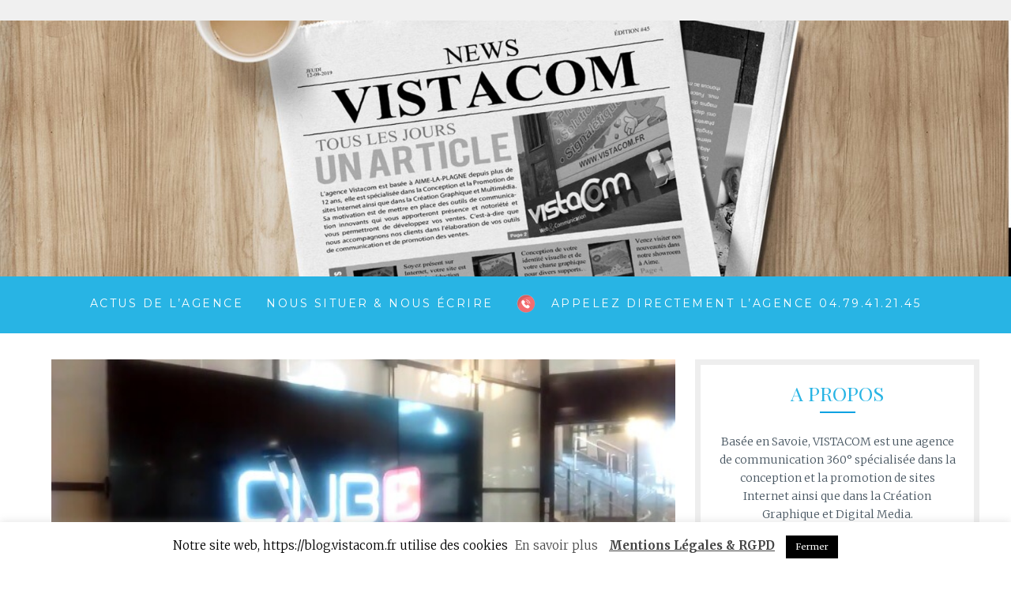

--- FILE ---
content_type: text/html; charset=UTF-8
request_url: https://blog.vistacom.fr/neoscreen-la-solution-daffichage-dynamique-pour-piloter-vos-murs-dimages-2/
body_size: 16166
content:
<!DOCTYPE html>
<html lang="fr-FR">
<head>
<meta charset="UTF-8">
<meta name="viewport" content="width=device-width, initial-scale=1">
<link rel="profile" href="http://gmpg.org/xfn/11">
<link rel="pingback" href="https://blog.vistacom.fr/xmlrpc.php">
<meta name='robots' content='index, follow, max-image-preview:large, max-snippet:-1, max-video-preview:-1' />

            <script data-no-defer="1" data-ezscrex="false" data-cfasync="false" data-pagespeed-no-defer>
                const ctPublicFunctions = {"_ajax_nonce":"d6effb5240","_rest_nonce":"ff25cec2a7","_ajax_url":"\/wp-admin\/admin-ajax.php","_rest_url":"https:\/\/blog.vistacom.fr\/wp-json\/","data__cookies_type":"native","data__ajax_type":"rest","text__wait_for_decoding":"Decoding the contact data, let us a few seconds to finish. Anti-Spam by CleanTalk","cookiePrefix":""}
            </script>
        
            <script data-no-defer="1" data-ezscrex="false" data-cfasync="false" data-pagespeed-no-defer>
                const ctPublic = {"_ajax_nonce":"d6effb5240","settings__forms__check_internal":"0","settings__forms__check_external":"0","settings__forms__search_test":"1","blog_home":"https:\/\/blog.vistacom.fr\/","pixel__setting":"0","pixel__enabled":false,"pixel__url":null,"data__email_check_before_post":1,"data__cookies_type":"native","data__key_is_ok":true,"data__visible_fields_required":true,"data__to_local_storage":[],"wl_brandname":"Anti-Spam by CleanTalk","wl_brandname_short":"CleanTalk"}
            </script>
        <script>                function apbct_attach_event_handler__backend(elem, event, callback) {                    if(typeof window.addEventListener === "function") elem.addEventListener(event, callback);                    else                                                elem.attachEvent(event, callback);                }                apbct_attach_event_handler__backend(document, 'DOMContentLoaded', function(){                    if (typeof apbctLocalStorage === "object" && ctPublic.data__key_is_ok) {                        apbctLocalStorage.set('ct_checkjs', '1765077572', true );                    } else {                        console.log('APBCT ERROR: apbctLocalStorage object is not loaded.');                    }                  });    </script>
	<!-- This site is optimized with the Yoast SEO plugin v20.8 - https://yoast.com/wordpress/plugins/seo/ -->
	<title>Neoscreen, la solution d&#039;Affichage Dynamique pour piloter vos murs d&#039;images! - Agence Vistacom</title>
	<link rel="canonical" href="https://blog.vistacom.fr/neoscreen-la-solution-daffichage-dynamique-pour-piloter-vos-murs-dimages-2/" />
	<meta property="og:locale" content="fr_FR" />
	<meta property="og:type" content="article" />
	<meta property="og:title" content="Neoscreen, la solution d&#039;Affichage Dynamique pour piloter vos murs d&#039;images! - Agence Vistacom" />
	<meta property="og:description" content="NEOSCREEN est “la solution” d’affichage dynamique pour piloter vos murs d&rsquo;images. Création, planification et diffusion de contenus, vous aurez à votre disposition, une solution clé en main pour vos projets digitaux. Voici un exemple, d&rsquo;un mur d&rsquo;image composé de 9 écrans 55 pouces : Vous souhaitez plus d&rsquo;informations sur nos solutions d&rsquo;affichage dynamique Neoscreen? Alors, [&hellip;]" />
	<meta property="og:url" content="https://blog.vistacom.fr/neoscreen-la-solution-daffichage-dynamique-pour-piloter-vos-murs-dimages-2/" />
	<meta property="og:site_name" content="Agence Vistacom" />
	<meta property="article:publisher" content="https://www.facebook.com/vistacom" />
	<meta property="article:published_time" content="2020-07-23T09:49:52+00:00" />
	<meta property="og:image" content="https://blog.vistacom.fr/wp-content/uploads/2018/03/mur-dimage-neoscreen.jpg" />
	<meta property="og:image:width" content="637" />
	<meta property="og:image:height" content="358" />
	<meta property="og:image:type" content="image/jpeg" />
	<meta name="author" content="vistateam" />
	<meta name="twitter:card" content="summary_large_image" />
	<meta name="twitter:creator" content="@AgenceVistacom" />
	<meta name="twitter:site" content="@AgenceVistacom" />
	<meta name="twitter:label1" content="Écrit par" />
	<meta name="twitter:data1" content="vistateam" />
	<script type="application/ld+json" class="yoast-schema-graph">{"@context":"https://schema.org","@graph":[{"@type":"Article","@id":"https://blog.vistacom.fr/neoscreen-la-solution-daffichage-dynamique-pour-piloter-vos-murs-dimages-2/#article","isPartOf":{"@id":"https://blog.vistacom.fr/neoscreen-la-solution-daffichage-dynamique-pour-piloter-vos-murs-dimages-2/"},"author":{"name":"vistateam","@id":"https://blog.vistacom.fr/#/schema/person/21bc7de71bd4ec01de79ae8023ebff26"},"headline":"Neoscreen, la solution d&rsquo;Affichage Dynamique pour piloter vos murs d&rsquo;images!","datePublished":"2020-07-23T09:49:52+00:00","dateModified":"2020-07-23T09:49:52+00:00","mainEntityOfPage":{"@id":"https://blog.vistacom.fr/neoscreen-la-solution-daffichage-dynamique-pour-piloter-vos-murs-dimages-2/"},"wordCount":74,"publisher":{"@id":"https://blog.vistacom.fr/#organization"},"image":{"@id":"https://blog.vistacom.fr/neoscreen-la-solution-daffichage-dynamique-pour-piloter-vos-murs-dimages-2/#primaryimage"},"thumbnailUrl":"https://blog.vistacom.fr/wp-content/uploads/2018/03/mur-dimage-neoscreen.jpg","keywords":["digital media","Neoscreen","Solution d'Affichage Dynamique"],"articleSection":["Digital Media","news"],"inLanguage":"fr-FR"},{"@type":"WebPage","@id":"https://blog.vistacom.fr/neoscreen-la-solution-daffichage-dynamique-pour-piloter-vos-murs-dimages-2/","url":"https://blog.vistacom.fr/neoscreen-la-solution-daffichage-dynamique-pour-piloter-vos-murs-dimages-2/","name":"Neoscreen, la solution d'Affichage Dynamique pour piloter vos murs d'images! - Agence Vistacom","isPartOf":{"@id":"https://blog.vistacom.fr/#website"},"primaryImageOfPage":{"@id":"https://blog.vistacom.fr/neoscreen-la-solution-daffichage-dynamique-pour-piloter-vos-murs-dimages-2/#primaryimage"},"image":{"@id":"https://blog.vistacom.fr/neoscreen-la-solution-daffichage-dynamique-pour-piloter-vos-murs-dimages-2/#primaryimage"},"thumbnailUrl":"https://blog.vistacom.fr/wp-content/uploads/2018/03/mur-dimage-neoscreen.jpg","datePublished":"2020-07-23T09:49:52+00:00","dateModified":"2020-07-23T09:49:52+00:00","breadcrumb":{"@id":"https://blog.vistacom.fr/neoscreen-la-solution-daffichage-dynamique-pour-piloter-vos-murs-dimages-2/#breadcrumb"},"inLanguage":"fr-FR","potentialAction":[{"@type":"ReadAction","target":["https://blog.vistacom.fr/neoscreen-la-solution-daffichage-dynamique-pour-piloter-vos-murs-dimages-2/"]}]},{"@type":"ImageObject","inLanguage":"fr-FR","@id":"https://blog.vistacom.fr/neoscreen-la-solution-daffichage-dynamique-pour-piloter-vos-murs-dimages-2/#primaryimage","url":"https://blog.vistacom.fr/wp-content/uploads/2018/03/mur-dimage-neoscreen.jpg","contentUrl":"https://blog.vistacom.fr/wp-content/uploads/2018/03/mur-dimage-neoscreen.jpg","width":637,"height":358,"caption":""},{"@type":"BreadcrumbList","@id":"https://blog.vistacom.fr/neoscreen-la-solution-daffichage-dynamique-pour-piloter-vos-murs-dimages-2/#breadcrumb","itemListElement":[{"@type":"ListItem","position":1,"name":"Accueil","item":"https://blog.vistacom.fr/"},{"@type":"ListItem","position":2,"name":"Neoscreen, la solution d&rsquo;Affichage Dynamique pour piloter vos murs d&rsquo;images!"}]},{"@type":"WebSite","@id":"https://blog.vistacom.fr/#website","url":"https://blog.vistacom.fr/","name":"Agence Vistacom","description":"Nos actus","publisher":{"@id":"https://blog.vistacom.fr/#organization"},"potentialAction":[{"@type":"SearchAction","target":{"@type":"EntryPoint","urlTemplate":"https://blog.vistacom.fr/?s={search_term_string}"},"query-input":"required name=search_term_string"}],"inLanguage":"fr-FR"},{"@type":"Organization","@id":"https://blog.vistacom.fr/#organization","name":"Agence Vistacom","url":"https://blog.vistacom.fr/","logo":{"@type":"ImageObject","inLanguage":"fr-FR","@id":"https://blog.vistacom.fr/#/schema/logo/image/","url":"https://blog.vistacom.fr/wp-content/uploads/2019/03/vistacom_applats_Bleu_cub_digital-media.png","contentUrl":"https://blog.vistacom.fr/wp-content/uploads/2019/03/vistacom_applats_Bleu_cub_digital-media.png","width":1283,"height":342,"caption":"Agence Vistacom"},"image":{"@id":"https://blog.vistacom.fr/#/schema/logo/image/"},"sameAs":["https://www.facebook.com/vistacom","https://twitter.com/AgenceVistacom","https://www.instagram.com/agencevistacom/"]},{"@type":"Person","@id":"https://blog.vistacom.fr/#/schema/person/21bc7de71bd4ec01de79ae8023ebff26","name":"vistateam","image":{"@type":"ImageObject","inLanguage":"fr-FR","@id":"https://blog.vistacom.fr/#/schema/person/image/","url":"https://secure.gravatar.com/avatar/dc045216caabfd690c93dbe0b4b02b83?s=96&d=mm&r=g","contentUrl":"https://secure.gravatar.com/avatar/dc045216caabfd690c93dbe0b4b02b83?s=96&d=mm&r=g","caption":"vistateam"}}]}</script>
	<!-- / Yoast SEO plugin. -->


<link rel='dns-prefetch' href='//fonts.googleapis.com' />
<link rel="alternate" type="application/rss+xml" title="Agence Vistacom &raquo; Flux" href="https://blog.vistacom.fr/feed/" />
<link rel="alternate" type="application/rss+xml" title="Agence Vistacom &raquo; Flux des commentaires" href="https://blog.vistacom.fr/comments/feed/" />
<link rel="alternate" type="application/rss+xml" title="Agence Vistacom &raquo; Neoscreen, la solution d&rsquo;Affichage Dynamique pour piloter vos murs d&rsquo;images! Flux des commentaires" href="https://blog.vistacom.fr/neoscreen-la-solution-daffichage-dynamique-pour-piloter-vos-murs-dimages-2/feed/" />
<script type="text/javascript">
window._wpemojiSettings = {"baseUrl":"https:\/\/s.w.org\/images\/core\/emoji\/14.0.0\/72x72\/","ext":".png","svgUrl":"https:\/\/s.w.org\/images\/core\/emoji\/14.0.0\/svg\/","svgExt":".svg","source":{"concatemoji":"https:\/\/blog.vistacom.fr\/wp-includes\/js\/wp-emoji-release.min.js?ver=6.2.8"}};
/*! This file is auto-generated */
!function(e,a,t){var n,r,o,i=a.createElement("canvas"),p=i.getContext&&i.getContext("2d");function s(e,t){p.clearRect(0,0,i.width,i.height),p.fillText(e,0,0);e=i.toDataURL();return p.clearRect(0,0,i.width,i.height),p.fillText(t,0,0),e===i.toDataURL()}function c(e){var t=a.createElement("script");t.src=e,t.defer=t.type="text/javascript",a.getElementsByTagName("head")[0].appendChild(t)}for(o=Array("flag","emoji"),t.supports={everything:!0,everythingExceptFlag:!0},r=0;r<o.length;r++)t.supports[o[r]]=function(e){if(p&&p.fillText)switch(p.textBaseline="top",p.font="600 32px Arial",e){case"flag":return s("\ud83c\udff3\ufe0f\u200d\u26a7\ufe0f","\ud83c\udff3\ufe0f\u200b\u26a7\ufe0f")?!1:!s("\ud83c\uddfa\ud83c\uddf3","\ud83c\uddfa\u200b\ud83c\uddf3")&&!s("\ud83c\udff4\udb40\udc67\udb40\udc62\udb40\udc65\udb40\udc6e\udb40\udc67\udb40\udc7f","\ud83c\udff4\u200b\udb40\udc67\u200b\udb40\udc62\u200b\udb40\udc65\u200b\udb40\udc6e\u200b\udb40\udc67\u200b\udb40\udc7f");case"emoji":return!s("\ud83e\udef1\ud83c\udffb\u200d\ud83e\udef2\ud83c\udfff","\ud83e\udef1\ud83c\udffb\u200b\ud83e\udef2\ud83c\udfff")}return!1}(o[r]),t.supports.everything=t.supports.everything&&t.supports[o[r]],"flag"!==o[r]&&(t.supports.everythingExceptFlag=t.supports.everythingExceptFlag&&t.supports[o[r]]);t.supports.everythingExceptFlag=t.supports.everythingExceptFlag&&!t.supports.flag,t.DOMReady=!1,t.readyCallback=function(){t.DOMReady=!0},t.supports.everything||(n=function(){t.readyCallback()},a.addEventListener?(a.addEventListener("DOMContentLoaded",n,!1),e.addEventListener("load",n,!1)):(e.attachEvent("onload",n),a.attachEvent("onreadystatechange",function(){"complete"===a.readyState&&t.readyCallback()})),(e=t.source||{}).concatemoji?c(e.concatemoji):e.wpemoji&&e.twemoji&&(c(e.twemoji),c(e.wpemoji)))}(window,document,window._wpemojiSettings);
</script>
<style type="text/css">
img.wp-smiley,
img.emoji {
	display: inline !important;
	border: none !important;
	box-shadow: none !important;
	height: 1em !important;
	width: 1em !important;
	margin: 0 0.07em !important;
	vertical-align: -0.1em !important;
	background: none !important;
	padding: 0 !important;
}
</style>
	<link rel='stylesheet' id='wp-block-library-css' href='https://blog.vistacom.fr/wp-includes/css/dist/block-library/style.min.css?ver=6.2.8' type='text/css' media='all' />
<link rel='stylesheet' id='wpzoom-social-icons-block-style-css' href='https://blog.vistacom.fr/wp-content/plugins/social-icons-widget-by-wpzoom/block/dist/style-wpzoom-social-icons.css?ver=4.2.11' type='text/css' media='all' />
<link rel='stylesheet' id='classic-theme-styles-css' href='https://blog.vistacom.fr/wp-includes/css/classic-themes.min.css?ver=6.2.8' type='text/css' media='all' />
<style id='global-styles-inline-css' type='text/css'>
body{--wp--preset--color--black: #000000;--wp--preset--color--cyan-bluish-gray: #abb8c3;--wp--preset--color--white: #ffffff;--wp--preset--color--pale-pink: #f78da7;--wp--preset--color--vivid-red: #cf2e2e;--wp--preset--color--luminous-vivid-orange: #ff6900;--wp--preset--color--luminous-vivid-amber: #fcb900;--wp--preset--color--light-green-cyan: #7bdcb5;--wp--preset--color--vivid-green-cyan: #00d084;--wp--preset--color--pale-cyan-blue: #8ed1fc;--wp--preset--color--vivid-cyan-blue: #0693e3;--wp--preset--color--vivid-purple: #9b51e0;--wp--preset--gradient--vivid-cyan-blue-to-vivid-purple: linear-gradient(135deg,rgba(6,147,227,1) 0%,rgb(155,81,224) 100%);--wp--preset--gradient--light-green-cyan-to-vivid-green-cyan: linear-gradient(135deg,rgb(122,220,180) 0%,rgb(0,208,130) 100%);--wp--preset--gradient--luminous-vivid-amber-to-luminous-vivid-orange: linear-gradient(135deg,rgba(252,185,0,1) 0%,rgba(255,105,0,1) 100%);--wp--preset--gradient--luminous-vivid-orange-to-vivid-red: linear-gradient(135deg,rgba(255,105,0,1) 0%,rgb(207,46,46) 100%);--wp--preset--gradient--very-light-gray-to-cyan-bluish-gray: linear-gradient(135deg,rgb(238,238,238) 0%,rgb(169,184,195) 100%);--wp--preset--gradient--cool-to-warm-spectrum: linear-gradient(135deg,rgb(74,234,220) 0%,rgb(151,120,209) 20%,rgb(207,42,186) 40%,rgb(238,44,130) 60%,rgb(251,105,98) 80%,rgb(254,248,76) 100%);--wp--preset--gradient--blush-light-purple: linear-gradient(135deg,rgb(255,206,236) 0%,rgb(152,150,240) 100%);--wp--preset--gradient--blush-bordeaux: linear-gradient(135deg,rgb(254,205,165) 0%,rgb(254,45,45) 50%,rgb(107,0,62) 100%);--wp--preset--gradient--luminous-dusk: linear-gradient(135deg,rgb(255,203,112) 0%,rgb(199,81,192) 50%,rgb(65,88,208) 100%);--wp--preset--gradient--pale-ocean: linear-gradient(135deg,rgb(255,245,203) 0%,rgb(182,227,212) 50%,rgb(51,167,181) 100%);--wp--preset--gradient--electric-grass: linear-gradient(135deg,rgb(202,248,128) 0%,rgb(113,206,126) 100%);--wp--preset--gradient--midnight: linear-gradient(135deg,rgb(2,3,129) 0%,rgb(40,116,252) 100%);--wp--preset--duotone--dark-grayscale: url('#wp-duotone-dark-grayscale');--wp--preset--duotone--grayscale: url('#wp-duotone-grayscale');--wp--preset--duotone--purple-yellow: url('#wp-duotone-purple-yellow');--wp--preset--duotone--blue-red: url('#wp-duotone-blue-red');--wp--preset--duotone--midnight: url('#wp-duotone-midnight');--wp--preset--duotone--magenta-yellow: url('#wp-duotone-magenta-yellow');--wp--preset--duotone--purple-green: url('#wp-duotone-purple-green');--wp--preset--duotone--blue-orange: url('#wp-duotone-blue-orange');--wp--preset--font-size--small: 13px;--wp--preset--font-size--medium: 20px;--wp--preset--font-size--large: 36px;--wp--preset--font-size--x-large: 42px;--wp--preset--spacing--20: 0.44rem;--wp--preset--spacing--30: 0.67rem;--wp--preset--spacing--40: 1rem;--wp--preset--spacing--50: 1.5rem;--wp--preset--spacing--60: 2.25rem;--wp--preset--spacing--70: 3.38rem;--wp--preset--spacing--80: 5.06rem;--wp--preset--shadow--natural: 6px 6px 9px rgba(0, 0, 0, 0.2);--wp--preset--shadow--deep: 12px 12px 50px rgba(0, 0, 0, 0.4);--wp--preset--shadow--sharp: 6px 6px 0px rgba(0, 0, 0, 0.2);--wp--preset--shadow--outlined: 6px 6px 0px -3px rgba(255, 255, 255, 1), 6px 6px rgba(0, 0, 0, 1);--wp--preset--shadow--crisp: 6px 6px 0px rgba(0, 0, 0, 1);}:where(.is-layout-flex){gap: 0.5em;}body .is-layout-flow > .alignleft{float: left;margin-inline-start: 0;margin-inline-end: 2em;}body .is-layout-flow > .alignright{float: right;margin-inline-start: 2em;margin-inline-end: 0;}body .is-layout-flow > .aligncenter{margin-left: auto !important;margin-right: auto !important;}body .is-layout-constrained > .alignleft{float: left;margin-inline-start: 0;margin-inline-end: 2em;}body .is-layout-constrained > .alignright{float: right;margin-inline-start: 2em;margin-inline-end: 0;}body .is-layout-constrained > .aligncenter{margin-left: auto !important;margin-right: auto !important;}body .is-layout-constrained > :where(:not(.alignleft):not(.alignright):not(.alignfull)){max-width: var(--wp--style--global--content-size);margin-left: auto !important;margin-right: auto !important;}body .is-layout-constrained > .alignwide{max-width: var(--wp--style--global--wide-size);}body .is-layout-flex{display: flex;}body .is-layout-flex{flex-wrap: wrap;align-items: center;}body .is-layout-flex > *{margin: 0;}:where(.wp-block-columns.is-layout-flex){gap: 2em;}.has-black-color{color: var(--wp--preset--color--black) !important;}.has-cyan-bluish-gray-color{color: var(--wp--preset--color--cyan-bluish-gray) !important;}.has-white-color{color: var(--wp--preset--color--white) !important;}.has-pale-pink-color{color: var(--wp--preset--color--pale-pink) !important;}.has-vivid-red-color{color: var(--wp--preset--color--vivid-red) !important;}.has-luminous-vivid-orange-color{color: var(--wp--preset--color--luminous-vivid-orange) !important;}.has-luminous-vivid-amber-color{color: var(--wp--preset--color--luminous-vivid-amber) !important;}.has-light-green-cyan-color{color: var(--wp--preset--color--light-green-cyan) !important;}.has-vivid-green-cyan-color{color: var(--wp--preset--color--vivid-green-cyan) !important;}.has-pale-cyan-blue-color{color: var(--wp--preset--color--pale-cyan-blue) !important;}.has-vivid-cyan-blue-color{color: var(--wp--preset--color--vivid-cyan-blue) !important;}.has-vivid-purple-color{color: var(--wp--preset--color--vivid-purple) !important;}.has-black-background-color{background-color: var(--wp--preset--color--black) !important;}.has-cyan-bluish-gray-background-color{background-color: var(--wp--preset--color--cyan-bluish-gray) !important;}.has-white-background-color{background-color: var(--wp--preset--color--white) !important;}.has-pale-pink-background-color{background-color: var(--wp--preset--color--pale-pink) !important;}.has-vivid-red-background-color{background-color: var(--wp--preset--color--vivid-red) !important;}.has-luminous-vivid-orange-background-color{background-color: var(--wp--preset--color--luminous-vivid-orange) !important;}.has-luminous-vivid-amber-background-color{background-color: var(--wp--preset--color--luminous-vivid-amber) !important;}.has-light-green-cyan-background-color{background-color: var(--wp--preset--color--light-green-cyan) !important;}.has-vivid-green-cyan-background-color{background-color: var(--wp--preset--color--vivid-green-cyan) !important;}.has-pale-cyan-blue-background-color{background-color: var(--wp--preset--color--pale-cyan-blue) !important;}.has-vivid-cyan-blue-background-color{background-color: var(--wp--preset--color--vivid-cyan-blue) !important;}.has-vivid-purple-background-color{background-color: var(--wp--preset--color--vivid-purple) !important;}.has-black-border-color{border-color: var(--wp--preset--color--black) !important;}.has-cyan-bluish-gray-border-color{border-color: var(--wp--preset--color--cyan-bluish-gray) !important;}.has-white-border-color{border-color: var(--wp--preset--color--white) !important;}.has-pale-pink-border-color{border-color: var(--wp--preset--color--pale-pink) !important;}.has-vivid-red-border-color{border-color: var(--wp--preset--color--vivid-red) !important;}.has-luminous-vivid-orange-border-color{border-color: var(--wp--preset--color--luminous-vivid-orange) !important;}.has-luminous-vivid-amber-border-color{border-color: var(--wp--preset--color--luminous-vivid-amber) !important;}.has-light-green-cyan-border-color{border-color: var(--wp--preset--color--light-green-cyan) !important;}.has-vivid-green-cyan-border-color{border-color: var(--wp--preset--color--vivid-green-cyan) !important;}.has-pale-cyan-blue-border-color{border-color: var(--wp--preset--color--pale-cyan-blue) !important;}.has-vivid-cyan-blue-border-color{border-color: var(--wp--preset--color--vivid-cyan-blue) !important;}.has-vivid-purple-border-color{border-color: var(--wp--preset--color--vivid-purple) !important;}.has-vivid-cyan-blue-to-vivid-purple-gradient-background{background: var(--wp--preset--gradient--vivid-cyan-blue-to-vivid-purple) !important;}.has-light-green-cyan-to-vivid-green-cyan-gradient-background{background: var(--wp--preset--gradient--light-green-cyan-to-vivid-green-cyan) !important;}.has-luminous-vivid-amber-to-luminous-vivid-orange-gradient-background{background: var(--wp--preset--gradient--luminous-vivid-amber-to-luminous-vivid-orange) !important;}.has-luminous-vivid-orange-to-vivid-red-gradient-background{background: var(--wp--preset--gradient--luminous-vivid-orange-to-vivid-red) !important;}.has-very-light-gray-to-cyan-bluish-gray-gradient-background{background: var(--wp--preset--gradient--very-light-gray-to-cyan-bluish-gray) !important;}.has-cool-to-warm-spectrum-gradient-background{background: var(--wp--preset--gradient--cool-to-warm-spectrum) !important;}.has-blush-light-purple-gradient-background{background: var(--wp--preset--gradient--blush-light-purple) !important;}.has-blush-bordeaux-gradient-background{background: var(--wp--preset--gradient--blush-bordeaux) !important;}.has-luminous-dusk-gradient-background{background: var(--wp--preset--gradient--luminous-dusk) !important;}.has-pale-ocean-gradient-background{background: var(--wp--preset--gradient--pale-ocean) !important;}.has-electric-grass-gradient-background{background: var(--wp--preset--gradient--electric-grass) !important;}.has-midnight-gradient-background{background: var(--wp--preset--gradient--midnight) !important;}.has-small-font-size{font-size: var(--wp--preset--font-size--small) !important;}.has-medium-font-size{font-size: var(--wp--preset--font-size--medium) !important;}.has-large-font-size{font-size: var(--wp--preset--font-size--large) !important;}.has-x-large-font-size{font-size: var(--wp--preset--font-size--x-large) !important;}
.wp-block-navigation a:where(:not(.wp-element-button)){color: inherit;}
:where(.wp-block-columns.is-layout-flex){gap: 2em;}
.wp-block-pullquote{font-size: 1.5em;line-height: 1.6;}
</style>
<link rel='stylesheet' id='ct_public_css-css' href='https://blog.vistacom.fr/wp-content/plugins/cleantalk-spam-protect/css/cleantalk-public.min.css?ver=6.10' type='text/css' media='all' />
<link rel='stylesheet' id='cookie-law-info-css' href='https://blog.vistacom.fr/wp-content/plugins/cookie-law-info/legacy/public/css/cookie-law-info-public.css?ver=3.0.9' type='text/css' media='all' />
<link rel='stylesheet' id='cookie-law-info-gdpr-css' href='https://blog.vistacom.fr/wp-content/plugins/cookie-law-info/legacy/public/css/cookie-law-info-gdpr.css?ver=3.0.9' type='text/css' media='all' />
<link rel='stylesheet' id='menu-image-css' href='https://blog.vistacom.fr/wp-content/plugins/menu-image/includes/css/menu-image.css?ver=3.0.4' type='text/css' media='all' />
<link rel='stylesheet' id='dashicons-css' href='https://blog.vistacom.fr/wp-includes/css/dashicons.min.css?ver=6.2.8' type='text/css' media='all' />
<link rel='stylesheet' id='pma-wordpress-css' href='https://blog.vistacom.fr/wp-content/plugins/pathomation/public/css/pma-wordpress-public.css?ver=2.5.1' type='text/css' media='all' />
<link rel='stylesheet' id='pma-wordpress_pmaui-css' href='https://blog.vistacom.fr/wp-content/plugins/pathomation/includes/pma.ui/pma.ui.css?ver=2.5.1' type='text/css' media='' />
<link rel='stylesheet' id='responsive-lightbox-swipebox-css' href='https://blog.vistacom.fr/wp-content/plugins/responsive-lightbox/assets/swipebox/swipebox.min.css?ver=2.4.5' type='text/css' media='all' />
<link rel='stylesheet' id='wpfront-scroll-top-css' href='https://blog.vistacom.fr/wp-content/plugins/wpfront-scroll-top/css/wpfront-scroll-top.min.css?ver=2.0.7.08086' type='text/css' media='all' />
<link rel='stylesheet' id='Lucienne-style-css' href='https://blog.vistacom.fr/wp-content/themes/lucienne/style.css?ver=6.2.8' type='text/css' media='all' />
<link rel='stylesheet' id='Lucienne-fonts-css' href='https://fonts.googleapis.com/css?family=Playfair+Display%3A400%2C700%7CMontserrat%3A400%2C700%7CMerriweather%3A400%2C300%2C700&#038;subset=latin%2Clatin-ext' type='text/css' media='all' />
<link rel='stylesheet' id='Lucienne-fontawesome-css' href='https://blog.vistacom.fr/wp-content/themes/lucienne/fonts/font-awesome.css?ver=4.3.0' type='text/css' media='all' />
<link rel='stylesheet' id='wpzoom-social-icons-socicon-css' href='https://blog.vistacom.fr/wp-content/plugins/social-icons-widget-by-wpzoom/assets/css/wpzoom-socicon.css?ver=1681400091' type='text/css' media='all' />
<link rel='stylesheet' id='wpzoom-social-icons-genericons-css' href='https://blog.vistacom.fr/wp-content/plugins/social-icons-widget-by-wpzoom/assets/css/genericons.css?ver=1681400091' type='text/css' media='all' />
<link rel='stylesheet' id='wpzoom-social-icons-academicons-css' href='https://blog.vistacom.fr/wp-content/plugins/social-icons-widget-by-wpzoom/assets/css/academicons.min.css?ver=1681400091' type='text/css' media='all' />
<link rel='stylesheet' id='wpzoom-social-icons-font-awesome-3-css' href='https://blog.vistacom.fr/wp-content/plugins/social-icons-widget-by-wpzoom/assets/css/font-awesome-3.min.css?ver=1681400091' type='text/css' media='all' />
<link rel='stylesheet' id='wpzoom-social-icons-styles-css' href='https://blog.vistacom.fr/wp-content/plugins/social-icons-widget-by-wpzoom/assets/css/wpzoom-social-icons-styles.css?ver=1681400091' type='text/css' media='all' />
<link rel='preload' as='font'  id='wpzoom-social-icons-font-academicons-woff2-css' href='https://blog.vistacom.fr/wp-content/plugins/social-icons-widget-by-wpzoom/assets/font/academicons.woff2?v=1.9.2'  type='font/woff2' crossorigin />
<link rel='preload' as='font'  id='wpzoom-social-icons-font-fontawesome-3-woff2-css' href='https://blog.vistacom.fr/wp-content/plugins/social-icons-widget-by-wpzoom/assets/font/fontawesome-webfont.woff2?v=4.7.0'  type='font/woff2' crossorigin />
<link rel='preload' as='font'  id='wpzoom-social-icons-font-genericons-woff-css' href='https://blog.vistacom.fr/wp-content/plugins/social-icons-widget-by-wpzoom/assets/font/Genericons.woff'  type='font/woff' crossorigin />
<link rel='preload' as='font'  id='wpzoom-social-icons-font-socicon-woff2-css' href='https://blog.vistacom.fr/wp-content/plugins/social-icons-widget-by-wpzoom/assets/font/socicon.woff2?v=4.2.11'  type='font/woff2' crossorigin />
<script type='text/javascript' src='https://blog.vistacom.fr/wp-includes/js/jquery/jquery.min.js?ver=3.6.4' id='jquery-core-js'></script>
<script type='text/javascript' src='https://blog.vistacom.fr/wp-includes/js/jquery/jquery-migrate.min.js?ver=3.4.0' id='jquery-migrate-js'></script>
<script type='text/javascript' data-pagespeed-no-defer src='https://blog.vistacom.fr/wp-content/plugins/cleantalk-spam-protect/js/apbct-public-bundle.min.js?ver=6.10' id='ct_public_functions-js'></script>
<script type='text/javascript' id='cookie-law-info-js-extra'>
/* <![CDATA[ */
var Cli_Data = {"nn_cookie_ids":[],"cookielist":[],"non_necessary_cookies":[],"ccpaEnabled":"","ccpaRegionBased":"","ccpaBarEnabled":"","strictlyEnabled":["necessary","obligatoire"],"ccpaType":"gdpr","js_blocking":"","custom_integration":"","triggerDomRefresh":"","secure_cookies":""};
var cli_cookiebar_settings = {"animate_speed_hide":"500","animate_speed_show":"500","background":"#FFF","border":"#b1a6a6c2","border_on":"","button_1_button_colour":"#000","button_1_button_hover":"#000000","button_1_link_colour":"#4c4c4c","button_1_as_button":"","button_1_new_win":"","button_2_button_colour":"#333","button_2_button_hover":"#292929","button_2_link_colour":"#444","button_2_as_button":"","button_2_hidebar":"","button_3_button_colour":"#000","button_3_button_hover":"#000000","button_3_link_colour":"#fff","button_3_as_button":"1","button_3_new_win":"","button_4_button_colour":"#000","button_4_button_hover":"#000000","button_4_link_colour":"#1e73be","button_4_as_button":"","button_7_button_colour":"#61a229","button_7_button_hover":"#4e8221","button_7_link_colour":"#fff","button_7_as_button":"1","button_7_new_win":"","font_family":"inherit","header_fix":"","notify_animate_hide":"1","notify_animate_show":"","notify_div_id":"#cookie-law-info-bar","notify_position_horizontal":"right","notify_position_vertical":"bottom","scroll_close":"","scroll_close_reload":"","accept_close_reload":"","reject_close_reload":"","showagain_tab":"","showagain_background":"#fff","showagain_border":"#000","showagain_div_id":"#cookie-law-info-again","showagain_x_position":"100px","text":"#000","show_once_yn":"","show_once":"10000","logging_on":"","as_popup":"","popup_overlay":"1","bar_heading_text":"","cookie_bar_as":"banner","popup_showagain_position":"bottom-right","widget_position":"left"};
var log_object = {"ajax_url":"https:\/\/blog.vistacom.fr\/wp-admin\/admin-ajax.php"};
/* ]]> */
</script>
<script type='text/javascript' src='https://blog.vistacom.fr/wp-content/plugins/cookie-law-info/legacy/public/js/cookie-law-info-public.js?ver=3.0.9' id='cookie-law-info-js'></script>
<script type='text/javascript' id='pma-wordpress-js-extra'>
/* <![CDATA[ */
var PmaCoreConfiguration = {"sessionId":null,"serverUrl":null,"query":""};
/* ]]> */
</script>
<script type='text/javascript' src='https://blog.vistacom.fr/wp-content/plugins/pathomation/public/js/pma-wordpress-public.js?ver=2.5.1' id='pma-wordpress-js'></script>
<script type='text/javascript' src='https://blog.vistacom.fr/wp-content/plugins/pathomation/includes/pma.ui/lozad.js?ver=2.5.1' id='pma-wordpress_lozad-js'></script>
<script type='text/javascript' src='https://blog.vistacom.fr/wp-content/plugins/pathomation/includes/pma.ui/pma.ui.js?ver=2.5.1' id='pma-wordpress_pmaui-js'></script>
<script type='text/javascript' src='https://blog.vistacom.fr/wp-content/plugins/responsive-lightbox/assets/swipebox/jquery.swipebox.min.js?ver=2.4.5' id='responsive-lightbox-swipebox-js'></script>
<script type='text/javascript' src='https://blog.vistacom.fr/wp-includes/js/underscore.min.js?ver=1.13.4' id='underscore-js'></script>
<script type='text/javascript' src='https://blog.vistacom.fr/wp-content/plugins/responsive-lightbox/assets/infinitescroll/infinite-scroll.pkgd.min.js?ver=6.2.8' id='responsive-lightbox-infinite-scroll-js'></script>
<script type='text/javascript' id='responsive-lightbox-js-before'>
var rlArgs = {"script":"swipebox","selector":"lightbox","customEvents":"","activeGalleries":true,"animation":true,"hideCloseButtonOnMobile":false,"removeBarsOnMobile":false,"hideBars":true,"hideBarsDelay":5000,"videoMaxWidth":1080,"useSVG":true,"loopAtEnd":false,"woocommerce_gallery":false,"ajaxurl":"https:\/\/blog.vistacom.fr\/wp-admin\/admin-ajax.php","nonce":"36c767f02a","preview":false,"postId":16004,"scriptExtension":false};
</script>
<script type='text/javascript' src='https://blog.vistacom.fr/wp-content/plugins/responsive-lightbox/js/front.js?ver=2.4.5' id='responsive-lightbox-js'></script>
<link rel="https://api.w.org/" href="https://blog.vistacom.fr/wp-json/" /><link rel="alternate" type="application/json" href="https://blog.vistacom.fr/wp-json/wp/v2/posts/16004" /><link rel="EditURI" type="application/rsd+xml" title="RSD" href="https://blog.vistacom.fr/xmlrpc.php?rsd" />
<link rel="wlwmanifest" type="application/wlwmanifest+xml" href="https://blog.vistacom.fr/wp-includes/wlwmanifest.xml" />
<meta name="generator" content="WordPress 6.2.8" />
<link rel='shortlink' href='https://blog.vistacom.fr/?p=16004' />
<link rel="alternate" type="application/json+oembed" href="https://blog.vistacom.fr/wp-json/oembed/1.0/embed?url=https%3A%2F%2Fblog.vistacom.fr%2Fneoscreen-la-solution-daffichage-dynamique-pour-piloter-vos-murs-dimages-2%2F" />
<link rel="alternate" type="text/xml+oembed" href="https://blog.vistacom.fr/wp-json/oembed/1.0/embed?url=https%3A%2F%2Fblog.vistacom.fr%2Fneoscreen-la-solution-daffichage-dynamique-pour-piloter-vos-murs-dimages-2%2F&#038;format=xml" />
<meta name="generator" content="Elementor 3.13.4; features: a11y_improvements, additional_custom_breakpoints; settings: css_print_method-external, google_font-enabled, font_display-auto">

		<style type="text/css" id="custom-header-image">
			.site-branding:before {
				background-image: url( https://blog.vistacom.fr/wp-content/uploads/2019/05/cropped-header.jpg);
				background-position: center;
				background-repeat: no-repeat;
				background-size: cover;
				content: "";
				display: block;
				position: absolute;
				top: 0;
				left: 0;
				width: 100%;
				height: 100%;
				z-index:-1;
			}
		</style>
		<style type="text/css">
			.site-title,
		.site-description {
			position: absolute;
			clip: rect(1px, 1px, 1px, 1px);
		}
		</style>
	<link rel="icon" href="https://blog.vistacom.fr/wp-content/uploads/2019/07/cropped-Daily-Newspaper-vistacom-32x32.png" sizes="32x32" />
<link rel="icon" href="https://blog.vistacom.fr/wp-content/uploads/2019/07/cropped-Daily-Newspaper-vistacom-192x192.png" sizes="192x192" />
<link rel="apple-touch-icon" href="https://blog.vistacom.fr/wp-content/uploads/2019/07/cropped-Daily-Newspaper-vistacom-180x180.png" />
<meta name="msapplication-TileImage" content="https://blog.vistacom.fr/wp-content/uploads/2019/07/cropped-Daily-Newspaper-vistacom-270x270.png" />
		<style type="text/css" id="wp-custom-css">
			h1, h2, h3, h4, h5, h6 {
    clear: both;
    color:  #28b4e4;
    font-family: 'Playfair Display', serif;
    line-height: 1.3;
    font-weight: normal;
}
.sidebar .widget-title {
    font-family: 'Playfair Display', sans-serif;
    font-weight: 500;
    font-size: 16px;
    text-align: center;
    color: #28b4e4;
    font-size: 25px;
    margin-top: 10px;
    text-transform: none;
    margin-bottom: 5px;
}

a, a:visited {
    text-decoration: none;
    color: #28b4e4;
    transition: 0.1s;
}
.widget-border {
    background-color: #0ba2e2;
    height: 2px;
    width: 45px;
    margin-bottom: 25px;
}

.site-footer .widget-title {
    font-family: 'Montserrat', sans-serif;
    font-weight: 300;
    font-size: 15px;
    letter-spacing: 2.5px;
    text-align: left;
    border-bottom-width: 1px;
    /* border-style: solid; */
    border-bottom-style: solid;
}
.main-navigation {
    clear: both;
    display: block;
    margin: 0 auto;
    padding: 1.6em 2.5%;
    margin-top: 0px;
    text-transform: uppercase;
    width: 100%;
    font-family: 'Montserrat', sans-serif;
    font-weight: 500;
    font-size: 14px;
    letter-spacing: 2.5px;
    max-width: 100%;
    background-color: #28b4e4;
}
.main-navigation > div:first-of-type a {
    border-bottom: 2px solid transparent;
    display: block;
    color: white;
}

.featured-image img {
    object-fit: cover;
    aspect-ratio: 16/9;
}

		</style>
		<!-- Global site tag (gtag.js) - Google Analytics -->
<!-- Global site tag (gtag.js) - Google Analytics -->
<!-- Global site tag (gtag.js) - Google Analytics -->
<script async src="https://www.googletagmanager.com/gtag/js?id=UA-144178727-1"></script>
<script>
  window.dataLayer = window.dataLayer || [];
  function gtag(){dataLayer.push(arguments);}
  gtag('js', new Date());

  gtag('config', 'UA-144178727-1');
</script>

	</head>

<body class="post-template-default single single-post postid-16004 single-format-standard wp-custom-logo elementor-default elementor-kit-15440">
 <nav class="clear socialmenu" role="navigation">
 </nav>

<div id="page" class="hfeed site">
	<a class="skip-link screen-reader-text" href="#content">Aller au contenu</a>

	<header id="masthead" class="site-header" role="banner">
		<div class="site-branding">
		<a href="https://blog.vistacom.fr/" class="custom-logo-link" rel="home"><img width="1900" height="350" src="https://blog.vistacom.fr/wp-content/uploads/2019/08/logo-transparent-4.png" class="custom-logo" alt="Agence Vistacom" decoding="async" srcset="https://blog.vistacom.fr/wp-content/uploads/2019/08/logo-transparent-4.png 1900w, https://blog.vistacom.fr/wp-content/uploads/2019/08/logo-transparent-4-300x55.png 300w, https://blog.vistacom.fr/wp-content/uploads/2019/08/logo-transparent-4-1024x189.png 1024w, https://blog.vistacom.fr/wp-content/uploads/2019/08/logo-transparent-4-768x141.png 768w, https://blog.vistacom.fr/wp-content/uploads/2019/08/logo-transparent-4-1536x283.png 1536w, https://blog.vistacom.fr/wp-content/uploads/2019/08/logo-transparent-4-1000x184.png 1000w, https://blog.vistacom.fr/wp-content/uploads/2019/08/logo-transparent-4-24x4.png 24w, https://blog.vistacom.fr/wp-content/uploads/2019/08/logo-transparent-4-36x7.png 36w, https://blog.vistacom.fr/wp-content/uploads/2019/08/logo-transparent-4-48x9.png 48w" sizes="(max-width: 1900px) 100vw, 1900px" /></a>						<h1 class="site-title"><a href="https://blog.vistacom.fr/" rel="home">Agence Vistacom</a></h1>
			<h2 class="site-description">Nos actus</h2>
		</div><!-- .site-branding -->
        
        <nav id="site-navigation" class="main-navigation clear" role="navigation">
			<button class="menu-toggle" aria-controls="primary-menu" aria-expanded="false">Menu</button>
			<div class="menu-menu-1-container"><ul id="primary-menu" class="menu"><li id="menu-item-14505" class="menu-item menu-item-type-custom menu-item-object-custom menu-item-home menu-item-14505"><a href="https://blog.vistacom.fr">ACTUS de l&rsquo;agence</a></li>
<li id="menu-item-14448" class="menu-item menu-item-type-post_type menu-item-object-page menu-item-14448"><a href="https://blog.vistacom.fr/contact/">Nous situer &#038; Nous écrire</a></li>
<li id="menu-item-14488" class="menu-item menu-item-type-custom menu-item-object-custom menu-item-14488"><a href="tel:0479412145" class="menu-image-title-after menu-image-not-hovered"><img width="24" height="24" src="https://blog.vistacom.fr/wp-content/uploads/2019/07/phone-24x24.png" class="menu-image menu-image-title-after" alt="" decoding="async" loading="lazy" /><span class="menu-image-title-after menu-image-title">Appelez directement l&rsquo;agence 04.79.41.21.45</span></a></li>
</ul></div>
			
		</nav><!-- #site-navigation -->
	</header><!-- #masthead -->

	<div id="content" class="site-content">
	<div class="wrap clear">

<div id="primary" class="content-area">
  <main id="main" class="site-main" role="main">
        
<article id="post-16004" class="post-16004 post type-post status-publish format-standard has-post-thumbnail hentry category-digitalmedia category-news tag-digital-media tag-neoscreen tag-solution-daffichage-dynamique">  
		<div class="featured-header-image">
				<img width="637" height="358" src="https://blog.vistacom.fr/wp-content/uploads/2018/03/mur-dimage-neoscreen.jpg" class="attachment-Lucienne-home size-Lucienne-home wp-post-image" alt="" decoding="async" srcset="https://blog.vistacom.fr/wp-content/uploads/2018/03/mur-dimage-neoscreen.jpg 637w, https://blog.vistacom.fr/wp-content/uploads/2018/03/mur-dimage-neoscreen-300x169.jpg 300w, https://blog.vistacom.fr/wp-content/uploads/2018/03/mur-dimage-neoscreen-534x300.jpg 534w, https://blog.vistacom.fr/wp-content/uploads/2018/03/mur-dimage-neoscreen-24x13.jpg 24w, https://blog.vistacom.fr/wp-content/uploads/2018/03/mur-dimage-neoscreen-36x20.jpg 36w, https://blog.vistacom.fr/wp-content/uploads/2018/03/mur-dimage-neoscreen-48x27.jpg 48w" sizes="(max-width: 637px) 100vw, 637px" />		</div><!-- .featured-header-image -->
	
	<header class="entry-header">
		<h1 class="entry-title">Neoscreen, la solution d&rsquo;Affichage Dynamique pour piloter vos murs d&rsquo;images!</h1>         <hr class="entry-border"/>
        <div class="entry-cat">
		<a href="https://blog.vistacom.fr/category/digitalmedia/" rel="category tag">Digital Media</a>, <a href="https://blog.vistacom.fr/category/news/" rel="category tag">news</a> / jeudi, juillet 23rd, 2020		</div><!-- .entry-cat -->
                	</header><!-- .entry-header -->
    
  

	<div class="entry-content">
		<p>NEOSCREEN est “la solution” d’affichage dynamique pour piloter vos murs d&rsquo;images.</p>
<p>Création, planification et diffusion de contenus, vous aurez à votre disposition, une solution clé en main pour vos projets digitaux.</p>
<p>Voici un exemple, d&rsquo;un mur d&rsquo;image composé de 9 écrans 55 pouces :</p>
<p><iframe loading="lazy" src="//www.youtube.com/embed/tiScywNMATQ" width="560" height="314" allowfullscreen="allowfullscreen"></iframe></p>
<p>Vous souhaitez plus d&rsquo;informations sur nos solutions d&rsquo;affichage dynamique Neoscreen? Alors, prenez contact avec nous !</p>
			</div><!-- .entry-content -->

	<footer class="entry-footer clear">
		<div class="entry-footer-wrapper"><span class="posted-on"><a href="https://blog.vistacom.fr/neoscreen-la-solution-daffichage-dynamique-pour-piloter-vos-murs-dimages-2/" rel="bookmark"><time class="entry-date published updated" datetime="2020-07-23T11:49:52+02:00">23 juillet 2020</time></a></span><span class="byline"> <span class="author vcard"><a class="url fn n" href="https://blog.vistacom.fr/author/vistateam/">vistateam</a></span></span><span class="tags-links"><a href="https://blog.vistacom.fr/tag/digital-media/" rel="tag">digital media</a>, <a href="https://blog.vistacom.fr/tag/neoscreen/" rel="tag">Neoscreen</a>, <a href="https://blog.vistacom.fr/tag/solution-daffichage-dynamique/" rel="tag">Solution d'Affichage Dynamique</a></span></div><!--.entry-footer-wrapper-->	</footer><!-- .entry-footer -->
</article><!-- #post-## -->

              </main>
  <!-- #main --> 
</div>
<!-- #primary -->


<div id="secondary" class="widget-area sidebar" role="complementary">
  <aside id="black-studio-tinymce-5" class="widget widget_black_studio_tinymce"><h1 class="widget-title">A PROPOS</h1><hr class="widget-border"><div class="textwidget"><p style="text-align: center;">Basée en Savoie, VISTACOM est une agence de communication 360° spécialisée dans la conception et la promotion de sites Internet ainsi que dans la Création Graphique et Digital Media.<br />
<strong>TEL 04 79 41 21 45</strong><br />
<a href="https://www.vistacom.fr" target="_blank" rel="noopener"><img class="aligncenter wp-image-14107" src="https://blog.vistacom.fr/wp-content/uploads/2019/03/vistacom_applats_Bleu_cub_digital-media-300x80.png" alt="" width="158" height="42" /></a></p>
</div></aside><aside id="search-2" class="widget widget_search"><form role="search" method="get" class="search-form" action="https://blog.vistacom.fr/">
				<label>
					<span class="screen-reader-text">Rechercher :</span>
					<input type="search" class="search-field" placeholder="Rechercher…" value="" name="s" />
				</label>
				<input type="submit" class="search-submit" value="Rechercher" />
			<input 
        id="apbct_submit_id__search_form_7824" 
        class="apbct_special_field apbct__email_id__search_form"
        name="apbct_submit_id__search_form_7824"  
        type="submit" 
        apbct_event_id="7824"
        size="30" 
        maxlength="200" 
        value=""
    /></form></aside><aside id="categories-2" class="widget widget_categories"><h1 class="widget-title">Catégories</h1><hr class="widget-border">
			<ul>
					<li class="cat-item cat-item-9"><a href="https://blog.vistacom.fr/category/art-de-la-table-et-chr/">Art de la table &amp; CHR</a> (720)
</li>
	<li class="cat-item cat-item-10"><a href="https://blog.vistacom.fr/category/digitalmedia/">Digital Media</a> (450)
</li>
	<li class="cat-item cat-item-8"><a href="https://blog.vistacom.fr/category/identite-visuelle/">Identité Visuelle &amp; Print</a> (145)
</li>
	<li class="cat-item cat-item-2"><a href="https://blog.vistacom.fr/category/news/">news</a> (2 192)
</li>
	<li class="cat-item cat-item-32"><a href="https://blog.vistacom.fr/category/news-diaporama/">News diaporama</a> (16)
</li>
	<li class="cat-item cat-item-1"><a href="https://blog.vistacom.fr/category/non-classe/">Non classé</a> (65)
</li>
	<li class="cat-item cat-item-27"><a href="https://blog.vistacom.fr/category/web-design/">Web Design</a> (35)
</li>
			</ul>

			</aside><aside id="tag_cloud-5" class="widget widget_tag_cloud"><h1 class="widget-title">Étiquettes</h1><hr class="widget-border"><div class="tagcloud"><a href="https://blog.vistacom.fr/tag/affichage-dynamique/" class="tag-cloud-link tag-link-80 tag-link-position-1" style="font-size: 12px;">affichage dynamique</a>
<a href="https://blog.vistacom.fr/tag/affichage-dynamique-vistascreen/" class="tag-cloud-link tag-link-81 tag-link-position-2" style="font-size: 12px;">affichage dynamique vistascreen</a>
<a href="https://blog.vistacom.fr/tag/ardoise-numerique/" class="tag-cloud-link tag-link-48 tag-link-position-3" style="font-size: 12px;">ardoise numerique</a>
<a href="https://blog.vistacom.fr/tag/art-de-la-table/" class="tag-cloud-link tag-link-35 tag-link-position-4" style="font-size: 12px;">art de la table</a>
<a href="https://blog.vistacom.fr/tag/covid-19/" class="tag-cloud-link tag-link-62 tag-link-position-5" style="font-size: 12px;">COVID-19</a>
<a href="https://blog.vistacom.fr/tag/digital-media/" class="tag-cloud-link tag-link-41 tag-link-position-6" style="font-size: 12px;">digital media</a>
<a href="https://blog.vistacom.fr/tag/identite-visuelle/" class="tag-cloud-link tag-link-39 tag-link-position-7" style="font-size: 12px;">identité visuelle</a>
<a href="https://blog.vistacom.fr/tag/la-serviette-francaise-par-vistacom-chr/" class="tag-cloud-link tag-link-65 tag-link-position-8" style="font-size: 12px;">la serviette française par Vistacom CHR</a>
<a href="https://blog.vistacom.fr/tag/menu-sans-contact/" class="tag-cloud-link tag-link-64 tag-link-position-9" style="font-size: 12px;">menu sans contact</a>
<a href="https://blog.vistacom.fr/tag/neoscreen/" class="tag-cloud-link tag-link-15 tag-link-position-10" style="font-size: 12px;">Neoscreen</a>
<a href="https://blog.vistacom.fr/tag/panneau-led/" class="tag-cloud-link tag-link-18 tag-link-position-11" style="font-size: 12px;">Panneau Led</a>
<a href="https://blog.vistacom.fr/tag/pochettes-a-couverts/" class="tag-cloud-link tag-link-34 tag-link-position-12" style="font-size: 12px;">pochettes à couverts</a>
<a href="https://blog.vistacom.fr/tag/pochette-a-couverts/" class="tag-cloud-link tag-link-19 tag-link-position-13" style="font-size: 12px;">Pochette à couverts</a>
<a href="https://blog.vistacom.fr/tag/porte-menu/" class="tag-cloud-link tag-link-12 tag-link-position-14" style="font-size: 12px;">Porte-menu</a>
<a href="https://blog.vistacom.fr/tag/porte-menu-personnalise/" class="tag-cloud-link tag-link-56 tag-link-position-15" style="font-size: 12px;">Porte-menu personnalisé</a>
<a href="https://blog.vistacom.fr/tag/serviette-personnalisee/" class="tag-cloud-link tag-link-44 tag-link-position-16" style="font-size: 12px;">serviette personnalisée</a>
<a href="https://blog.vistacom.fr/tag/set-de-table-menu/" class="tag-cloud-link tag-link-43 tag-link-position-17" style="font-size: 12px;">set de table menu</a>
<a href="https://blog.vistacom.fr/tag/solution-daffichage-dynamique/" class="tag-cloud-link tag-link-20 tag-link-position-18" style="font-size: 12px;">Solution d&#039;Affichage Dynamique</a></div>
</aside></div>
<!-- #secondary --></div>
<!-- #content -->
</div>
<!-- .wrap  -->

<div id="footer">
  <footer id="colophon" class="site-footer" role="contentinfo">
        <div class="footer-widgets clear">
      <div class="widget-area">
                <aside id="black-studio-tinymce-4" class="widget widget_black_studio_tinymce"><h1 class="widget-title">A propos</h1><div class="textwidget"><p><strong>VISTACOM est une agence de communication 360° spécialisé dans  :</strong></p>
<p>CHR &amp; Art de la table - Webdesign - Identité visuelle - Digital Media</p>
<p>Notre mission est de mettre en place des outils de communication innovants afin de développer votre notoriété.</p>
</div></aside>              </div>
      <!-- .widget-area -->
      
      <div class="widget-area">
                <aside id="media_image-2" class="widget widget_media_image"><h1 class="widget-title">Notre Agence à Aime-La-Plagne</h1><img width="300" height="225" src="https://blog.vistacom.fr/wp-content/uploads/2019/06/facade-bureau--300x225.jpg" class="image wp-image-14464  attachment-medium size-medium" alt="" decoding="async" loading="lazy" style="max-width: 100%; height: auto;" title="Notre Agence à Aime-La-Plagne" srcset="https://blog.vistacom.fr/wp-content/uploads/2019/06/facade-bureau--300x225.jpg 300w, https://blog.vistacom.fr/wp-content/uploads/2019/06/facade-bureau--768x576.jpg 768w, https://blog.vistacom.fr/wp-content/uploads/2019/06/facade-bureau--400x300.jpg 400w, https://blog.vistacom.fr/wp-content/uploads/2019/06/facade-bureau--24x18.jpg 24w, https://blog.vistacom.fr/wp-content/uploads/2019/06/facade-bureau--36x27.jpg 36w, https://blog.vistacom.fr/wp-content/uploads/2019/06/facade-bureau--48x36.jpg 48w, https://blog.vistacom.fr/wp-content/uploads/2019/06/facade-bureau-.jpg 1000w" sizes="(max-width: 300px) 100vw, 300px" /></aside>              </div>
      <!-- .widget-area -->
      
      <div class="widget-area">
                <aside id="black-studio-tinymce-3" class="widget widget_black_studio_tinymce"><h1 class="widget-title">Nos autres sites</h1><div class="textwidget"><p>-<a href="https://www.vistacom.fr" target="_blank" rel="noopener"> Notre site principal Vistacom.fr</a><br />
- <a href="https://vistacom-digitalmedia.fr/" target="_blank" rel="noopener">Site Digital media</a><br />
- Site <a style="font-size: 16px;" href="https://www.vistacom-chr.fr/" target="_blank" rel="noopener noreferrer">CHR</a><br />
- Site <a style="font-size: 16px;" href="http://www.vistacom.plv-digitale.com/" target="_blank" rel="noopener noreferrer">Multimédia</a></p>
</div></aside><aside id="zoom-social-icons-widget-4" class="widget zoom-social-icons-widget"><h1 class="widget-title">Nous suivre</h1>
		
<ul class="zoom-social-icons-list zoom-social-icons-list--with-canvas zoom-social-icons-list--round zoom-social-icons-list--no-labels">

		
				<li class="zoom-social_icons-list__item">
		<a class="zoom-social_icons-list__link" href="https://www.facebook.com/vistacom" target="_blank" title="Facebook" >
									
						<span class="screen-reader-text">facebook</span>
			
						<span class="zoom-social_icons-list-span social-icon socicon socicon-facebook" data-hover-rule="background-color" data-hover-color="#3b5998" style="background-color : #3b5998; font-size: 18px; padding:8px" ></span>
			
					</a>
	</li>

	
				<li class="zoom-social_icons-list__item">
		<a class="zoom-social_icons-list__link" href="https://twitter.com/AgenceVistacom" target="_blank" title="Twitter" >
									
						<span class="screen-reader-text">twitter</span>
			
						<span class="zoom-social_icons-list-span social-icon socicon socicon-twitter" data-hover-rule="background-color" data-hover-color="#1da1f2" style="background-color : #1da1f2; font-size: 18px; padding:8px" ></span>
			
					</a>
	</li>

	
				<li class="zoom-social_icons-list__item">
		<a class="zoom-social_icons-list__link" href="https://www.instagram.com/agencevistacom/" target="_blank" title="Instagram" >
									
						<span class="screen-reader-text">instagram</span>
			
						<span class="zoom-social_icons-list-span social-icon socicon socicon-instagram" data-hover-rule="background-color" data-hover-color="#e4405f" style="background-color : #e4405f; font-size: 18px; padding:8px" ></span>
			
					</a>
	</li>

	
</ul>

		</aside>              </div>
      <!-- .widget-area --> 
      
    </div>
    <!-- .footer-widgets -->
    
      </footer>
  
  <div class="site-info"><a href="http://wordpress.org/"></a>
 <span class="sep"> | </span> 
Thème : all rights reserved par <a href="https://www.vistacom.fr/"> VISTACOM agence de communication basée à Aime en Savoie</a>. </div>
  <!-- .site-info --> 
  
  <!-- #colophon --> 
</div>
<!-- #page -->
</div>
<!-- #footer -->

<script>				
                    document.addEventListener('DOMContentLoaded', function () {
                        setTimeout(function(){
                            if( document.querySelectorAll('[name^=ct_checkjs]').length > 0 ) {
                                apbct_public_sendREST(
                                    'js_keys__get',
                                    { callback: apbct_js_keys__set_input_value }
                                )
                            }
                        },0)					    
                    })				
                </script><!--googleoff: all--><div id="cookie-law-info-bar" data-nosnippet="true"><span>Notre site web, https://blog.vistacom.fr  utilise des cookies <a href="https://blog.vistacom.fr/cookies/" data-cli_action="accept" id="CONSTANT_OPEN_URL" class="cli-plugin-main-button cookie_action_close_header cli_action_button wt-cli-accept-btn" style="display:inline-block;margin:5px">En savoir plus</a> <a href="https://www.vistacom.fr/mentions-legales/" id="CONSTANT_OPEN_URL" target="_blank" class="cli-plugin-main-link" style="display:inline-block;margin:5px">Mentions Légales &amp; RGPD</a> <a role='button' id="cookie_action_close_header_reject" class="small cli-plugin-button cli-plugin-main-button cookie_action_close_header_reject cli_action_button wt-cli-reject-btn" data-cli_action="reject">Fermer</a></span></div><div id="cookie-law-info-again" style="display:none" data-nosnippet="true"><span id="cookie_hdr_showagain">RGPD, Cookies &amp; mentions légales</span></div><div class="cli-modal" data-nosnippet="true" id="cliSettingsPopup" tabindex="-1" role="dialog" aria-labelledby="cliSettingsPopup" aria-hidden="true">
  <div class="cli-modal-dialog" role="document">
	<div class="cli-modal-content cli-bar-popup">
		  <button type="button" class="cli-modal-close" id="cliModalClose">
			<svg class="" viewBox="0 0 24 24"><path d="M19 6.41l-1.41-1.41-5.59 5.59-5.59-5.59-1.41 1.41 5.59 5.59-5.59 5.59 1.41 1.41 5.59-5.59 5.59 5.59 1.41-1.41-5.59-5.59z"></path><path d="M0 0h24v24h-24z" fill="none"></path></svg>
			<span class="wt-cli-sr-only">Fermer</span>
		  </button>
		  <div class="cli-modal-body">
			<div class="cli-container-fluid cli-tab-container">
	<div class="cli-row">
		<div class="cli-col-12 cli-align-items-stretch cli-px-0">
			<div class="cli-privacy-overview">
				<h4>Privacy Overview</h4>				<div class="cli-privacy-content">
					<div class="cli-privacy-content-text">This website uses cookies to improve your experience while you navigate through the website. Out of these cookies, the cookies that are categorized as necessary are stored on your browser as they are as essential for the working of basic functionalities of the website. We also use third-party cookies that help us analyze and understand how you use this website. These cookies will be stored in your browser only with your consent. You also have the option to opt-out of these cookies. But opting out of some of these cookies may have an effect on your browsing experience.</div>
				</div>
				<a class="cli-privacy-readmore" aria-label="Voir plus" role="button" data-readmore-text="Voir plus" data-readless-text="Voir moins"></a>			</div>
		</div>
		<div class="cli-col-12 cli-align-items-stretch cli-px-0 cli-tab-section-container">
												<div class="cli-tab-section">
						<div class="cli-tab-header">
							<a role="button" tabindex="0" class="cli-nav-link cli-settings-mobile" data-target="necessary" data-toggle="cli-toggle-tab">
								Necessary							</a>
															<div class="wt-cli-necessary-checkbox">
									<input type="checkbox" class="cli-user-preference-checkbox"  id="wt-cli-checkbox-necessary" data-id="checkbox-necessary" checked="checked"  />
									<label class="form-check-label" for="wt-cli-checkbox-necessary">Necessary</label>
								</div>
								<span class="cli-necessary-caption">Toujours activé</span>
													</div>
						<div class="cli-tab-content">
							<div class="cli-tab-pane cli-fade" data-id="necessary">
								<div class="wt-cli-cookie-description">
									Necessary cookies are absolutely essential for the website to function properly. This category only includes cookies that ensures basic functionalities and security features of the website. These cookies do not store any personal information.								</div>
							</div>
						</div>
					</div>
																		</div>
	</div>
</div>
		  </div>
		  <div class="cli-modal-footer">
			<div class="wt-cli-element cli-container-fluid cli-tab-container">
				<div class="cli-row">
					<div class="cli-col-12 cli-align-items-stretch cli-px-0">
						<div class="cli-tab-footer wt-cli-privacy-overview-actions">
						
															<a id="wt-cli-privacy-save-btn" role="button" tabindex="0" data-cli-action="accept" class="wt-cli-privacy-btn cli_setting_save_button wt-cli-privacy-accept-btn cli-btn">Enregistrer &amp; appliquer</a>
													</div>
						
					</div>
				</div>
			</div>
		</div>
	</div>
  </div>
</div>
<div class="cli-modal-backdrop cli-fade cli-settings-overlay"></div>
<div class="cli-modal-backdrop cli-fade cli-popupbar-overlay"></div>
<!--googleon: all-->        <div id="wpfront-scroll-top-container">
            <img src="https://blog.vistacom.fr/wp-content/plugins/wpfront-scroll-top/images/icons/1.png" alt="" />        </div>
                <script type="text/javascript">
            function wpfront_scroll_top_init() {
                if (typeof wpfront_scroll_top === "function" && typeof jQuery !== "undefined") {
                    wpfront_scroll_top({"scroll_offset":100,"button_width":0,"button_height":0,"button_opacity":0.8,"button_fade_duration":200,"scroll_duration":400,"location":1,"marginX":20,"marginY":20,"hide_iframe":false,"auto_hide":false,"auto_hide_after":2,"button_action":"top","button_action_element_selector":"","button_action_container_selector":"html, body","button_action_element_offset":0});
                } else {
                    setTimeout(wpfront_scroll_top_init, 100);
                }
            }
            wpfront_scroll_top_init();
        </script>
        <script type='text/javascript' src='https://blog.vistacom.fr/wp-content/plugins/wpfront-scroll-top/js/wpfront-scroll-top.min.js?ver=2.0.7.08086' id='wpfront-scroll-top-js'></script>
<script type='text/javascript' src='https://blog.vistacom.fr/wp-content/themes/lucienne/js/navigation.js?ver=20120206' id='Lucienne-navigation-js'></script>
<script type='text/javascript' src='https://blog.vistacom.fr/wp-content/themes/lucienne/js/skip-link-focus-fix.js?ver=20130115' id='Lucienne-skip-link-focus-fix-js'></script>
<script type='text/javascript' src='https://blog.vistacom.fr/wp-content/themes/lucienne/js/owl.carousel.js?ver=20120206' id='Lucienne-owl.carousel-js'></script>
<script type='text/javascript' src='https://blog.vistacom.fr/wp-content/themes/lucienne/js/effects.js?ver=20120206' id='Lucienne-effects-js'></script>
<script type='text/javascript' src='https://blog.vistacom.fr/wp-content/plugins/social-icons-widget-by-wpzoom/assets/js/social-icons-widget-frontend.js?ver=1681400091' id='zoom-social-icons-widget-frontend-js'></script>
</body></html>